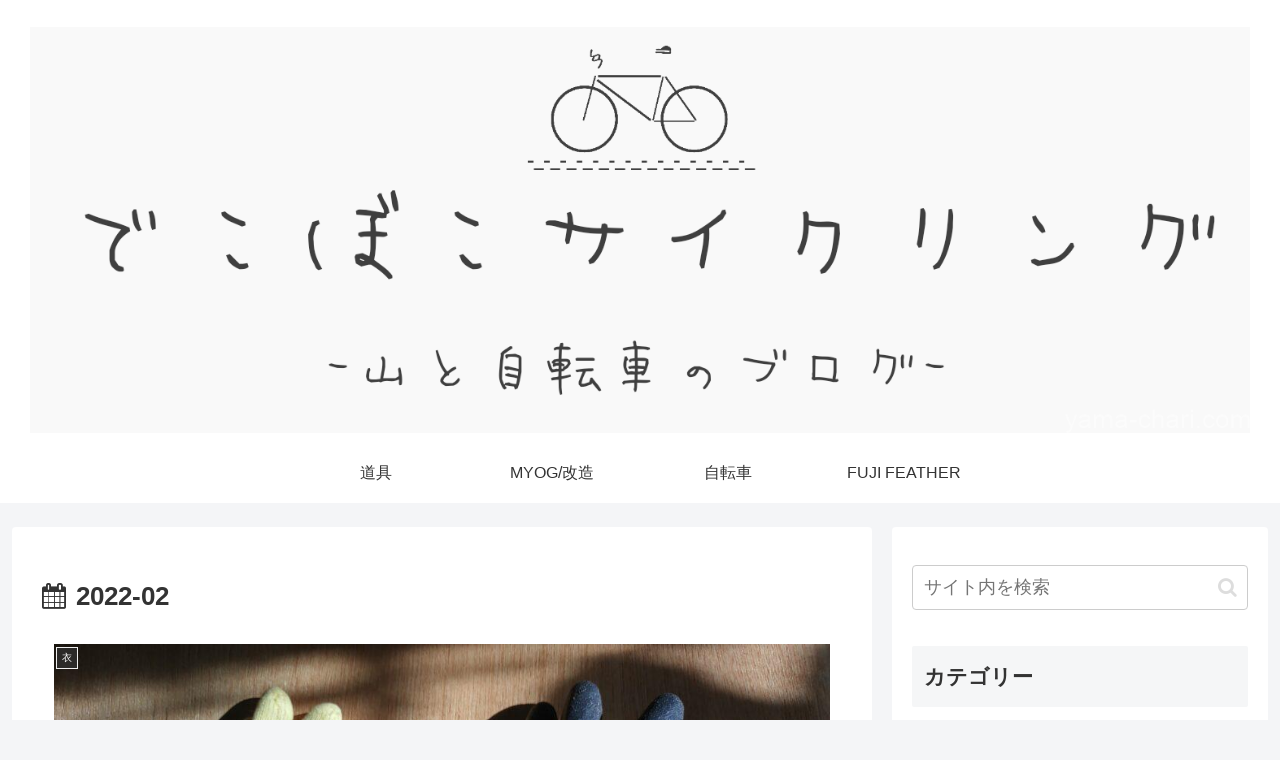

--- FILE ---
content_type: application/javascript; charset=utf-8;
request_url: https://dalc.valuecommerce.com/app3?p=890034077&_s=https%3A%2F%2Fyama-chari.com%2F2022%2F02%2F&vf=iVBORw0KGgoAAAANSUhEUgAAAAMAAAADCAYAAABWKLW%2FAAAAMElEQVQYV2NkFGP4n5Fmx6DbcoGBkVlZ6P%2FNnBcMer%2FZGRhzubr%2Bz3tmxXBMwIYBAPJIDQs2TIezAAAAAElFTkSuQmCC
body_size: 701
content:
vc_linkswitch_callback({"t":"697c3e97","r":"aXw-lwALkJQS3I_6CooAHwqKC5YIsw","ub":"aXw%2BlgAOAyMS3I%2F6CooBbQqKC%2FDE0Q%3D%3D","vcid":"FKsuaF4sej-NvPzZZ41SkZna85_jC-D5GnN3kwsKAH0","vcpub":"0.757908","s":3711377,"approach.yahoo.co.jp":{"a":"2826703","m":"2201292","g":"073b5c5490"},"paypaystep.yahoo.co.jp":{"a":"2826703","m":"2201292","g":"073b5c5490"},"mini-shopping.yahoo.co.jp":{"a":"2826703","m":"2201292","g":"073b5c5490"},"shopping.geocities.jp":{"a":"2826703","m":"2201292","g":"073b5c5490"},"l":4,"shopping.yahoo.co.jp":{"a":"2826703","m":"2201292","g":"073b5c5490"},"p":890034077,"paypaymall.yahoo.co.jp":{"a":"2826703","m":"2201292","g":"073b5c5490"}})